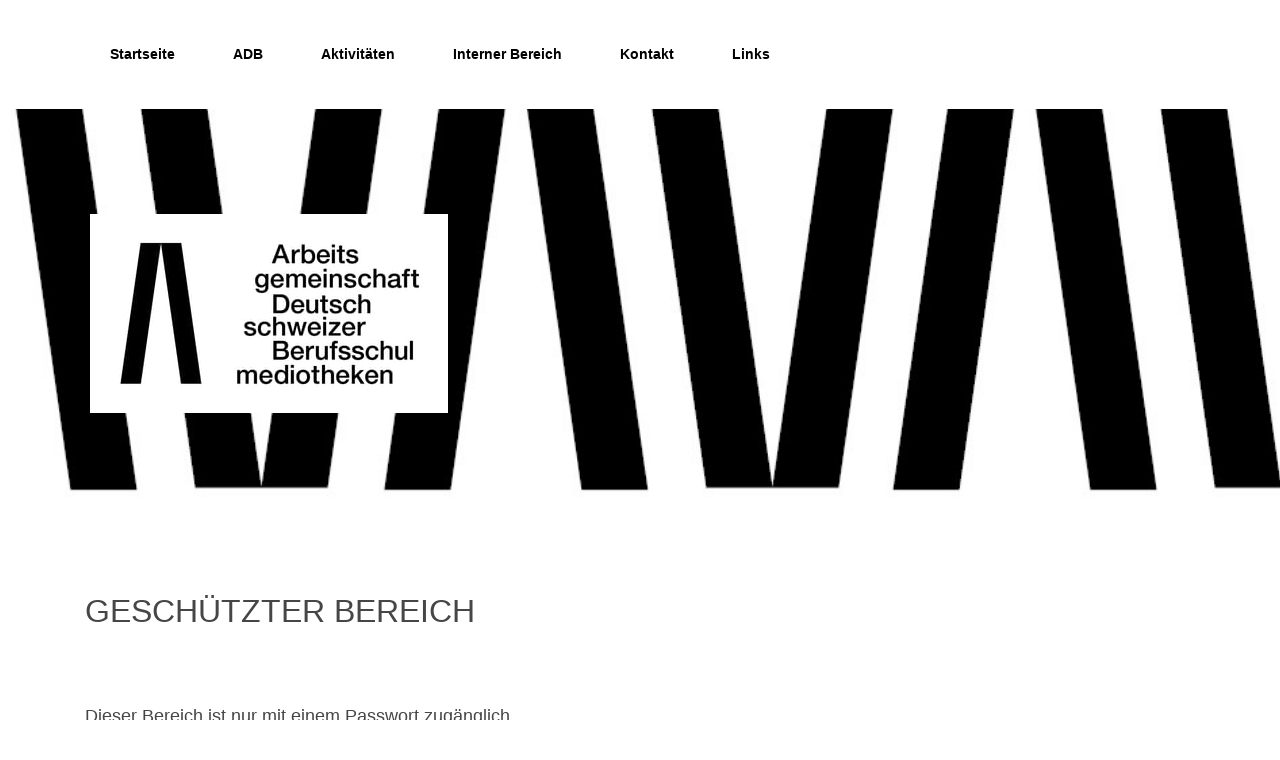

--- FILE ---
content_type: text/html; charset=UTF-8
request_url: https://www.adb-medio.ch/protected/?comeFrom=https%3A%2F%2Fwww.adb-medio.ch%2Finterner-bereich%2Fmitglieder%2F&
body_size: 7745
content:
<!DOCTYPE html>
<html lang="de-DE"><head>
    <meta charset="utf-8"/>
    <link rel="dns-prefetch preconnect" href="https://u.jimcdn.com/" crossorigin="anonymous"/>
<link rel="dns-prefetch preconnect" href="https://assets.jimstatic.com/" crossorigin="anonymous"/>
<link rel="dns-prefetch preconnect" href="https://image.jimcdn.com" crossorigin="anonymous"/>
<link rel="dns-prefetch preconnect" href="https://fonts.jimstatic.com" crossorigin="anonymous"/>
<meta name="viewport" content="width=device-width, initial-scale=1"/>
<meta http-equiv="X-UA-Compatible" content="IE=edge"/>
<meta name="description" content=""/>
<meta name="robots" content="index, follow, archive"/>
<meta property="st:section" content=""/>
<meta name="generator" content="Jimdo Creator"/>
<meta name="twitter:title" content="Die ADB heisst Sie Willkommen!"/>
<meta name="twitter:description" content="Die Arbeitsgemeinschaft Deutschschweizer Berufsschulmediotheken ADB, eine Sektion von bibliosuisse, dem nationalen Berufsverband der Bibliotheken in der Schweiz, vertritt aktiv die Interessen der Berufsschulmediotheken und deren Mitarbeitenden im Bibliotheks- und im Schulwesen."/>
<meta name="twitter:card" content="summary_large_image"/>
<meta property="og:url" content="http://www.adb-medio.ch/"/>
<meta property="og:title" content="Die ADB heisst Sie Willkommen!"/>
<meta property="og:description" content="Die Arbeitsgemeinschaft Deutschschweizer Berufsschulmediotheken ADB, eine Sektion von bibliosuisse, dem nationalen Berufsverband der Bibliotheken in der Schweiz, vertritt aktiv die Interessen der Berufsschulmediotheken und deren Mitarbeitenden im Bibliotheks- und im Schulwesen."/>
<meta property="og:type" content="website"/>
<meta property="og:locale" content="de_DE"/>
<meta property="og:site_name" content="adb-medios Webseite!"/>
<meta name="twitter:image" content="https://image.jimcdn.com/cdn-cgi/image//app/cms/storage/image/path/sa6522a4ede4955cd/backgroundarea/i5de40de504786d42/version/1768317168/image.jpg"/>
<meta property="og:image" content="https://image.jimcdn.com/cdn-cgi/image//app/cms/storage/image/path/sa6522a4ede4955cd/backgroundarea/i5de40de504786d42/version/1768317168/image.jpg"/>
<meta property="og:image:width" content="2000"/>
<meta property="og:image:height" content="1500"/>
<meta property="og:image:secure_url" content="https://image.jimcdn.com/cdn-cgi/image//app/cms/storage/image/path/sa6522a4ede4955cd/backgroundarea/i5de40de504786d42/version/1768317168/image.jpg"/><title>Geschützter Bereich - Login - adb-medios Webseite!</title>
<link rel="icon" type="image/png" href="[data-uri]"/>
    <link rel="alternate" type="application/rss+xml" title="Blog" href="https://www.adb-medio.ch/rss/blog"/>    
<link rel="canonical" href="https://www.adb-medio.ch/protected/"/>

        <script src="https://assets.jimstatic.com/ckies.js.7c38a5f4f8d944ade39b.js"></script>

        <script src="https://assets.jimstatic.com/cookieControl.js.b05bf5f4339fa83b8e79.js"></script>
    <script>window.CookieControlSet.setToOff();</script>

    <style>html,body{margin:0}.hidden{display:none}.n{padding:5px}#cc-website-title a {text-decoration: none}.cc-m-image-align-1{text-align:left}.cc-m-image-align-2{text-align:right}.cc-m-image-align-3{text-align:center}</style>

        <link href="https://u.jimcdn.com/cms/o/sa6522a4ede4955cd/layout/dm_f604344acbc7d5ca513801adbf97da97/css/layout.css?t=1768464858" rel="stylesheet" type="text/css" id="jimdo_layout_css"/>
<script>     /* <![CDATA[ */     /*!  loadCss [c]2014 @scottjehl, Filament Group, Inc.  Licensed MIT */     window.loadCSS = window.loadCss = function(e,n,t){var r,l=window.document,a=l.createElement("link");if(n)r=n;else{var i=(l.body||l.getElementsByTagName("head")[0]).childNodes;r=i[i.length-1]}var o=l.styleSheets;a.rel="stylesheet",a.href=e,a.media="only x",r.parentNode.insertBefore(a,n?r:r.nextSibling);var d=function(e){for(var n=a.href,t=o.length;t--;)if(o[t].href===n)return e.call(a);setTimeout(function(){d(e)})};return a.onloadcssdefined=d,d(function(){a.media=t||"all"}),a};     window.onloadCSS = function(n,o){n.onload=function(){n.onload=null,o&&o.call(n)},"isApplicationInstalled"in navigator&&"onloadcssdefined"in n&&n.onloadcssdefined(o)}     /* ]]> */ </script>     <script>
// <![CDATA[
onloadCSS(loadCss('https://assets.jimstatic.com/web.css.cba479cb7ca5b5a1cac2a1ff8a34b9db.css') , function() {
    this.id = 'jimdo_web_css';
});
// ]]>
</script>
<link href="https://assets.jimstatic.com/web.css.cba479cb7ca5b5a1cac2a1ff8a34b9db.css" rel="preload" as="style"/>
<noscript>
<link href="https://assets.jimstatic.com/web.css.cba479cb7ca5b5a1cac2a1ff8a34b9db.css" rel="stylesheet"/>
</noscript>
    <script>
    //<![CDATA[
        var jimdoData = {"isTestserver":false,"isLcJimdoCom":false,"isJimdoHelpCenter":false,"isProtectedPage":false,"cstok":"","cacheJsKey":"7093479d026ccfbb48d2a101aeac5fbd70d2cc12","cacheCssKey":"7093479d026ccfbb48d2a101aeac5fbd70d2cc12","cdnUrl":"https:\/\/assets.jimstatic.com\/","minUrl":"https:\/\/assets.jimstatic.com\/app\/cdn\/min\/file\/","authUrl":"https:\/\/a.jimdo.com\/","webPath":"https:\/\/www.adb-medio.ch\/","appUrl":"https:\/\/a.jimdo.com\/","cmsLanguage":"de_DE","isFreePackage":false,"mobile":false,"isDevkitTemplateUsed":true,"isTemplateResponsive":true,"websiteId":"sa6522a4ede4955cd","pageId":4,"packageId":2,"shop":{"deliveryTimeTexts":{"1":"1 - 3 Tage Lieferzeit","2":"3 - 5 Tage Lieferzeit","3":"5 - 8 Tage Lieferzeit"},"checkoutButtonText":"Zur Kasse","isReady":false,"currencyFormat":{"pattern":"\u00a4 #,##0.00;\u00a4-#,##0.00","convertedPattern":"$ #,##0.00","symbols":{"GROUPING_SEPARATOR":" ","DECIMAL_SEPARATOR":".","CURRENCY_SYMBOL":"CHF"}},"currencyLocale":"de_CH"},"tr":{"gmap":{"searchNotFound":"Die angegebene Adresse konnte nicht gefunden werden.","routeNotFound":"Die Anfahrtsroute konnte nicht berechnet werden. M\u00f6gliche Gr\u00fcnde: Die Startadresse ist zu ungenau oder zu weit von der Zieladresse entfernt."},"shop":{"checkoutSubmit":{"next":"N\u00e4chster Schritt","wait":"Bitte warten"},"paypalError":"Da ist leider etwas schiefgelaufen. Bitte versuche es erneut!","cartBar":"Zum Warenkorb","maintenance":"Dieser Shop ist vor\u00fcbergehend leider nicht erreichbar. Bitte probieren Sie es sp\u00e4ter noch einmal.","addToCartOverlay":{"productInsertedText":"Der Artikel wurde dem Warenkorb hinzugef\u00fcgt.","continueShoppingText":"Weiter einkaufen","reloadPageText":"neu laden"},"notReadyText":"Dieser Shop ist noch nicht vollst\u00e4ndig eingerichtet.","numLeftText":"Mehr als {:num} Exemplare dieses Artikels sind z.Z. leider nicht verf\u00fcgbar.","oneLeftText":"Es ist leider nur noch ein Exemplar dieses Artikels verf\u00fcgbar."},"common":{"timeout":"Es ist ein Fehler aufgetreten. Die von dir ausgew\u00e4hlte Aktion wurde abgebrochen. Bitte versuche es in ein paar Minuten erneut."},"form":{"badRequest":"Es ist ein Fehler aufgetreten: Die Eingaben konnten leider nicht \u00fcbermittelt werden. Bitte versuche es sp\u00e4ter noch einmal!"}},"jQuery":"jimdoGen002","isJimdoMobileApp":false,"bgConfig":{"id":67948884,"type":"slideshow","options":{"fixed":true,"speed":1},"images":[{"id":7358677984,"url":"https:\/\/image.jimcdn.com\/cdn-cgi\/image\/\/app\/cms\/storage\/image\/path\/sa6522a4ede4955cd\/backgroundarea\/i5de40de504786d42\/version\/1768317168\/image.jpg","altText":""},{"id":7358680784,"url":"https:\/\/image.jimcdn.com\/cdn-cgi\/image\/\/app\/cms\/storage\/image\/path\/sa6522a4ede4955cd\/backgroundarea\/i706a876e017c627b\/version\/1768384787\/image.jpg","altText":""},{"id":7358792184,"url":"https:\/\/image.jimcdn.com\/cdn-cgi\/image\/\/app\/cms\/storage\/image\/path\/sa6522a4ede4955cd\/backgroundarea\/idbf9a4f88f25e238\/version\/1768463772\/image.jpg","altText":""},{"id":7358927584,"url":"https:\/\/image.jimcdn.com\/cdn-cgi\/image\/\/app\/cms\/storage\/image\/path\/sa6522a4ede4955cd\/backgroundarea\/i052c07b2e45e2d1f\/version\/1768464721\/image.png","altText":""}]},"bgFullscreen":null,"responsiveBreakpointLandscape":767,"responsiveBreakpointPortrait":480,"copyableHeadlineLinks":false,"tocGeneration":false,"googlemapsConsoleKey":false,"loggingForAnalytics":false,"loggingForPredefinedPages":false,"isFacebookPixelIdEnabled":false,"userAccountId":"a3862bff-7ea4-45fa-a794-1e0e96cb010f"};
    // ]]>
</script>

     <script> (function(window) { 'use strict'; var regBuff = window.__regModuleBuffer = []; var regModuleBuffer = function() { var args = [].slice.call(arguments); regBuff.push(args); }; if (!window.regModule) { window.regModule = regModuleBuffer; } })(window); </script>
    <script src="https://assets.jimstatic.com/web.js.24f3cfbc36a645673411.js" async="true"></script>
    <script src="https://assets.jimstatic.com/at.js.62588d64be2115a866ce.js"></script>
<meta name="DC.subject" lang="de" content="Recherche, Berufsschule, SVA, Informationskompetenz"/>
    
</head>

<body class="body cc-page j-m-gallery-styles j-m-video-styles j-m-hr-styles j-m-header-styles j-m-text-styles j-m-emotionheader-styles j-m-htmlCode-styles j-m-rss-styles j-m-form-styles j-m-table-styles j-m-textWithImage-styles j-m-downloadDocument-styles j-m-imageSubtitle-styles j-m-flickr-styles j-m-googlemaps-styles j-m-blogSelection-styles j-m-comment-styles j-m-jimdo-styles j-m-profile-styles j-m-guestbook-styles j-m-promotion-styles j-m-twitter-styles j-m-hgrid-styles j-m-shoppingcart-styles j-m-catalog-styles j-m-product-styles-disabled j-m-facebook-styles j-m-sharebuttons-styles j-m-formnew-styles-disabled j-m-callToAction-styles j-m-turbo-styles j-m-spacing-styles j-m-googleplus-styles j-m-dummy-styles j-m-search-styles j-m-booking-styles j-m-socialprofiles-styles j-footer-styles cc-pagemode-overlay cc-content-parent" id="page-1238490484">

<div id="cc-inner" class="cc-content-parent">

  <!-- _mobile-navigation.sass -->
  <input type="checkbox" id="jtpl-mobile-navigation__checkbox" class="jtpl-mobile-navigation__checkbox"/><!-- END _mobile-navigation.sass --><!-- _main.sass --><div class="jtpl-main cc-content-parent">

    <!-- _background-area.sass -->
    <div class="jtpl-background-area" background-area="fullscreen"></div>
    <!-- END _background-area.sass -->

    <!-- _mobile-navigation.sass -->
    <nav class="jtpl-mobile-navigation"><label for="jtpl-mobile-navigation__checkbox" class="jtpl-mobile-navigation__label">
        <span class="jtpl-mobile-navigation__borders"></span>
      </label>
      <nav class="jtpl-mobile-navigation__inner navigation-colors"><div data-container="navigation"><div class="j-nav-variant-nested"><ul class="cc-nav-level-0 j-nav-level-0"><li id="cc-nav-view-1238490484" class="jmd-nav__list-item-0"><a href="/" data-link-title="Startseite">Startseite</a></li><li id="cc-nav-view-1238490584" class="jmd-nav__list-item-0 j-nav-has-children"><a href="/adb/" data-link-title="ADB">ADB</a><span data-navi-toggle="cc-nav-view-1238490584" class="jmd-nav__toggle-button"></span><ul class="cc-nav-level-1 j-nav-level-1"><li id="cc-nav-view-1257004484" class="jmd-nav__list-item-1"><a href="/adb/aktiv-werden/" data-link-title="Aktiv werden">Aktiv werden</a></li><li id="cc-nav-view-1403572084" class="jmd-nav__list-item-1"><a href="/adb/berufsschulmediotheken/" data-link-title="Berufsschulmediotheken">Berufsschulmediotheken</a></li><li id="cc-nav-view-1241500984" class="jmd-nav__list-item-1"><a href="/adb/vorstand/" data-link-title="Vorstand">Vorstand</a></li><li id="cc-nav-view-1241500484" class="jmd-nav__list-item-1"><a href="/adb/statuten/" data-link-title="Statuten">Statuten</a></li></ul></li><li id="cc-nav-view-1238490684" class="jmd-nav__list-item-0"><a href="/aktivitäten/" data-link-title="Aktivitäten">Aktivitäten</a></li><li id="cc-nav-view-1238490984" class="jmd-nav__list-item-0 j-nav-has-children"><a href="/interner-bereich/" data-link-title="Interner Bereich">Interner Bereich</a><span data-navi-toggle="cc-nav-view-1238490984" class="jmd-nav__toggle-button"></span><ul class="cc-nav-level-1 j-nav-level-1"><li id="cc-nav-view-1238491184" class="jmd-nav__list-item-1"><a href="/interner-bereich/protokolle/" data-link-title="Protokolle">Protokolle</a></li><li id="cc-nav-view-1768448884" class="jmd-nav__list-item-1"><a href="/interner-bereich/mediotheksaufgaben/" data-link-title="Mediotheksaufgaben">Mediotheksaufgaben</a></li><li id="cc-nav-view-1238491084" class="jmd-nav__list-item-1"><a href="/interner-bereich/diskussionsforum/" data-link-title="Diskussionsforum">Diskussionsforum</a></li><li id="cc-nav-view-1239268584" class="jmd-nav__list-item-1 j-nav-has-children"><a href="/interner-bereich/weiterbildungen/" data-link-title="Weiterbildungen">Weiterbildungen</a><span data-navi-toggle="cc-nav-view-1239268584" class="jmd-nav__toggle-button"></span><ul class="cc-nav-level-2 j-nav-level-2"><li id="cc-nav-view-1821962084" class="jmd-nav__list-item-2"><a href="/interner-bereich/weiterbildungen/weiterbildung-besser-googeln-8-mai-2025/" data-link-title="Weiterbildung Besser Googeln 8. Mai 2025">Weiterbildung Besser Googeln 8. Mai 2025</a></li><li id="cc-nav-view-1813926284" class="jmd-nav__list-item-2"><a href="/interner-bereich/weiterbildungen/workshop-chatgpt-und-mv-28-05-2024/" data-link-title="Workshop: ChatGPT und MV - 28.05.2024">Workshop: ChatGPT und MV - 28.05.2024</a></li><li id="cc-nav-view-1813926884" class="jmd-nav__list-item-2"><a href="/interner-bereich/weiterbildungen/mv-und-führung-speicherbibliothek-büron-26-10-2022/" data-link-title="MV und Führung Speicherbibliothek Büron, 26.10.2022">MV und Führung Speicherbibliothek Büron, 26.10.2022</a></li><li id="cc-nav-view-1768379484" class="jmd-nav__list-item-2"><a href="/interner-bereich/weiterbildungen/weiterbildung-literaturstadt-olten-und-gv-2019-05-06-2019/" data-link-title="Weiterbildung Literaturstadt Olten und GV 2019 05.06.2019">Weiterbildung Literaturstadt Olten und GV 2019 05.06.2019</a></li><li id="cc-nav-view-1765754984" class="jmd-nav__list-item-2"><a href="/interner-bereich/weiterbildungen/weiterbildung-rda-zürich-04-03-2019/" data-link-title="Weiterbildung RDA Zürich 04.03.2019">Weiterbildung RDA Zürich 04.03.2019</a></li><li id="cc-nav-view-1738519384" class="jmd-nav__list-item-2"><a href="/interner-bereich/weiterbildungen/weiterbildung-rechercheberatung-in-zürich-16-04-2018/" data-link-title="Weiterbildung Rechercheberatung in Zürich 16.04.2018">Weiterbildung Rechercheberatung in Zürich 16.04.2018</a></li><li id="cc-nav-view-1709146184" class="jmd-nav__list-item-2"><a href="/interner-bereich/weiterbildungen/gv-07-06-2017-in-aarau-stadtrundgang-besuch-nks-aarau/" data-link-title="GV 07.06.2017 in Aarau, Stadtrundgang, Besuch NKS Aarau">GV 07.06.2017 in Aarau, Stadtrundgang, Besuch NKS Aarau</a></li><li id="cc-nav-view-1709149984" class="jmd-nav__list-item-2"><a href="/interner-bereich/weiterbildungen/weiterbildung-actionbound-zürich-11-05-2017/" data-link-title="Weiterbildung Actionbound Zürich, 11.05.2017">Weiterbildung Actionbound Zürich, 11.05.2017</a></li><li id="cc-nav-view-1701430084" class="jmd-nav__list-item-2"><a href="/interner-bereich/weiterbildungen/mba-die-zukunft-vorwegnehmen-27-03-2017-zürich/" data-link-title="MBA: Die Zukunft vorwegnehmen 27.03.2017 Zürich">MBA: Die Zukunft vorwegnehmen 27.03.2017 Zürich</a></li><li id="cc-nav-view-1659600284" class="jmd-nav__list-item-2"><a href="/interner-bereich/weiterbildungen/überfachliche-kompetenzen-in-berufsschulmediotheken/" data-link-title="Überfachliche Kompetenzen in Berufsschulmediotheken">Überfachliche Kompetenzen in Berufsschulmediotheken</a></li><li id="cc-nav-view-1709146784" class="jmd-nav__list-item-2"><a href="/interner-bereich/weiterbildungen/rechtsfragen-in-schulbibliotheken-zürich-17-11-2016/" data-link-title="Rechtsfragen in Schulbibliotheken, Zürich, 17.11. 2016">Rechtsfragen in Schulbibliotheken, Zürich, 17.11. 2016</a></li><li id="cc-nav-view-1658810784" class="jmd-nav__list-item-2"><a href="/interner-bereich/weiterbildungen/stadtbibliothek-rapperswil-09-06-2016-sowie-gv-2016/" data-link-title="Stadtbibliothek Rapperswil 09.06.2016 sowie GV 2016">Stadtbibliothek Rapperswil 09.06.2016 sowie GV 2016</a></li><li id="cc-nav-view-1630538084" class="jmd-nav__list-item-2"><a href="/interner-bereich/weiterbildungen/männliche-jugendliche-sikjm-14-01-2016/" data-link-title="Männliche Jugendliche SIKJM 14.01.2016">Männliche Jugendliche SIKJM 14.01.2016</a></li><li id="cc-nav-view-1606147384" class="jmd-nav__list-item-2"><a href="/interner-bereich/weiterbildungen/sulzerareal-winterthur-und-bibliothek-zhaw-04-06-2015/" data-link-title="Sulzerareal Winterthur und Bibliothek ZHAW 04.06.2015">Sulzerareal Winterthur und Bibliothek ZHAW 04.06.2015</a></li><li id="cc-nav-view-1605093484" class="jmd-nav__list-item-2"><a href="/interner-bereich/weiterbildungen/mba-e-medien-nanoo-27-03-2015/" data-link-title="MBA: E-Medien/nanoo 27.03.2015">MBA: E-Medien/nanoo 27.03.2015</a></li><li id="cc-nav-view-1600117884" class="jmd-nav__list-item-2"><a href="/interner-bereich/weiterbildungen/konfliktbewältigung-07-11-2014/" data-link-title="Konfliktbewältigung 07.11.2014">Konfliktbewältigung 07.11.2014</a></li><li id="cc-nav-view-1594871484" class="jmd-nav__list-item-2"><a href="/interner-bereich/weiterbildungen/schulmediotheken-bern-17-06-2014/" data-link-title="Schulmediotheken Bern 17.06.2014">Schulmediotheken Bern 17.06.2014</a></li><li id="cc-nav-view-1583514184" class="jmd-nav__list-item-2"><a href="/interner-bereich/weiterbildungen/recherche-15-01-2014/" data-link-title="Recherche 15.01.2014">Recherche 15.01.2014</a></li><li id="cc-nav-view-1568585184" class="jmd-nav__list-item-2"><a href="/interner-bereich/weiterbildungen/die-schulmediothek-der-zukunft-14-06-2013/" data-link-title="Die Schulmediothek der Zukunft 14.06.2013">Die Schulmediothek der Zukunft 14.06.2013</a></li><li id="cc-nav-view-1568584984" class="jmd-nav__list-item-2"><a href="/interner-bereich/weiterbildungen/neue-digithek-17-08-2012/" data-link-title="Neue Digithek 17.08.2012">Neue Digithek 17.08.2012</a></li><li id="cc-nav-view-1568585284" class="jmd-nav__list-item-2"><a href="/interner-bereich/weiterbildungen/verschiedene-wbs/" data-link-title="Verschiedene WBs">Verschiedene WBs</a></li></ul></li><li id="cc-nav-view-1434112284" class="jmd-nav__list-item-1"><a href="/interner-bereich/mitglieder/" data-link-title="Mitglieder">Mitglieder</a></li></ul></li><li id="cc-nav-view-1238491284" class="jmd-nav__list-item-0"><a href="/kontakt/" data-link-title="Kontakt">Kontakt</a></li><li id="cc-nav-view-1238692684" class="jmd-nav__list-item-0"><a href="/links/" data-link-title="Links">Links</a></li></ul></div></div>
      </nav></nav><!-- END _mobile-navigation.sass --><!-- _cart.sass --><div class="jtpl-cart">
      
    </div>
    <!-- END _cart.sass -->

    <!-- _header.sass -->
    <div class="jtpl-header--image" background-area-default="" background-area="stripe">

      <!-- _navigation.sass -->
      <div class="jtpl-navigation navigation-colors navigation-alignment">
        <nav class="jtpl-navigation__inner"><div data-container="navigation"><div class="j-nav-variant-nested"><ul class="cc-nav-level-0 j-nav-level-0"><li id="cc-nav-view-1238490484" class="jmd-nav__list-item-0"><a href="/" data-link-title="Startseite">Startseite</a></li><li id="cc-nav-view-1238490584" class="jmd-nav__list-item-0 j-nav-has-children"><a href="/adb/" data-link-title="ADB">ADB</a><span data-navi-toggle="cc-nav-view-1238490584" class="jmd-nav__toggle-button"></span></li><li id="cc-nav-view-1238490684" class="jmd-nav__list-item-0"><a href="/aktivitäten/" data-link-title="Aktivitäten">Aktivitäten</a></li><li id="cc-nav-view-1238490984" class="jmd-nav__list-item-0 j-nav-has-children"><a href="/interner-bereich/" data-link-title="Interner Bereich">Interner Bereich</a><span data-navi-toggle="cc-nav-view-1238490984" class="jmd-nav__toggle-button"></span></li><li id="cc-nav-view-1238491284" class="jmd-nav__list-item-0"><a href="/kontakt/" data-link-title="Kontakt">Kontakt</a></li><li id="cc-nav-view-1238692684" class="jmd-nav__list-item-0"><a href="/links/" data-link-title="Links">Links</a></li></ul></div></div>
        </nav>
</div>
      <!-- END _navigation.sass -->

      <div class="jtpl-header">
        <div class="jtpl-header__inner">
          <div class="jtpl-logo">
            <div id="cc-website-logo" class="cc-single-module-element"><div id="cc-m-10611272884" class="j-module n j-imageSubtitle"><div class="cc-m-image-container"><figure class="cc-imagewrapper cc-m-image-align-1">
<a href="https://www.adb-medio.ch/" target="_self"><img srcset="https://image.jimcdn.com/cdn-cgi/image/width=320%2Cheight=10000%2Cfit=contain%2Cformat=jpg%2C/app/cms/storage/image/path/sa6522a4ede4955cd/image/i9a115b686a9bc24a/version/1768313821/image.jpg 320w, https://image.jimcdn.com/cdn-cgi/image/width=358%2Cheight=10000%2Cfit=contain%2Cformat=jpg%2C/app/cms/storage/image/path/sa6522a4ede4955cd/image/i9a115b686a9bc24a/version/1768313821/image.jpg 358w, https://image.jimcdn.com/cdn-cgi/image/width=640%2Cheight=10000%2Cfit=contain%2Cformat=jpg%2C/app/cms/storage/image/path/sa6522a4ede4955cd/image/i9a115b686a9bc24a/version/1768313821/image.jpg 640w, https://image.jimcdn.com/cdn-cgi/image/width=716%2Cheight=10000%2Cfit=contain%2Cformat=jpg%2C/app/cms/storage/image/path/sa6522a4ede4955cd/image/i9a115b686a9bc24a/version/1768313821/image.jpg 716w" sizes="(min-width: 358px) 358px, 100vw" id="cc-m-imagesubtitle-image-10611272884" src="https://image.jimcdn.com/cdn-cgi/image/width=358%2Cheight=10000%2Cfit=contain%2Cformat=jpg%2C/app/cms/storage/image/path/sa6522a4ede4955cd/image/i9a115b686a9bc24a/version/1768313821/image.jpg" alt="adb-medios Webseite!" class="" data-src-width="2833" data-src-height="1576" data-src="https://image.jimcdn.com/cdn-cgi/image/width=358%2Cheight=10000%2Cfit=contain%2Cformat=jpg%2C/app/cms/storage/image/path/sa6522a4ede4955cd/image/i9a115b686a9bc24a/version/1768313821/image.jpg" data-image-id="7358659684"/></a>    

</figure>
</div>
<div class="cc-clear"></div>
<script id="cc-m-reg-10611272884">// <![CDATA[

    window.regModule("module_imageSubtitle", {"data":{"imageExists":true,"hyperlink":"","hyperlink_target":"","hyperlinkAsString":"","pinterest":"0","id":10611272884,"widthEqualsContent":"0","resizeWidth":"358","resizeHeight":200},"id":10611272884});
// ]]>
</script></div></div>
          </div>
          <div class="jtpl-title">
            
          </div>
        </div>
      </div>
      <!-- END _header.sass -->

    </div>


    <div class="jtpl-section-main content-options cc-content-parent">
      <div class="jtpl-section-main__inner cc-content-parent">

        <!-- _navigation.sass -->
        <nav class="jtpl-subnavigation subnavigation-colors"><div data-container="navigation"><div class="j-nav-variant-nested"></div></div>
        </nav><!-- END _navigation.sass --><!-- _content.sass --><div class="jtpl-content cc-content-parent">
          <div id="content_area" data-container="content">
<div>
<div id="content_start"></div>
<form action="/interner-bereich/mitglieder/" method="post" class="cc-protected-area">
<h1>
    Geschützter Bereich
</h1>
<br/>
<br/>

<p class="cc-protected-note">
    Dieser Bereich ist nur mit einem Passwort zugänglich.
</p>

<p class="cc-protected-note">
    <br/>
    Passwort:
</p>

<form>
    <input name="password" type="password" id="password"/> <input name="do_login" type="hidden" id="login" value="yes"/> <input type="submit" name="Submit" value="Anmelden" class="submitUser"/>
</form>
</form>
</div></div>
        </div>
        <!-- END _content.sass -->

      </div>
    </div>

    <!-- _sidebar.sass -->
    <div class="jtpl-sidebar sidebar-options">
      <div class="jtpl-sidebar__inner">
        <div data-container="sidebar"><div id="cc-matrix-1501360484"></div></div>
      </div>
    </div>
    <!-- END _sidebar.sass -->

    <footer class="jtpl-footer footer-options"><div class="jtpl-footer__inner">
        <div id="contentfooter" data-container="footer">

    
    <div class="j-meta-links">
        <a href="/about/">Impressum</a> | <a href="/sitemap/">Sitemap</a>    </div>

    <div class="j-admin-links">
            
    <span class="loggedout">
        <a rel="nofollow" id="login" href="/login">Anmelden</a>
    </span>

<span class="loggedin">
    <a rel="nofollow" id="logout" target="_top" href="https://cms.e.jimdo.com/app/cms/logout.php">
        Abmelden    </a>
    |
    <a rel="nofollow" id="edit" target="_top" href="https://a.jimdo.com/app/auth/signin/jumpcms/?page=1238490484">Bearbeiten</a>
</span>
        </div>

    
</div>

      </div>
    </footer>
</div>
  <!-- END _main.sass -->

</div>    <script type="text/javascript">
//<![CDATA[
addAutomatedTracking('creator.website', track_anon);
//]]>
</script>
    
<div id="loginbox" class="hidden">

    <div id="loginbox-header">

    <a class="cc-close" title="Dieses Element zuklappen" href="#">zuklappen</a>

    <div class="c"></div>

</div>

<div id="loginbox-content">

        <div id="resendpw"></div>

        <div id="loginboxOuter"></div>
    </div>
</div>
<div id="loginbox-darklayer" class="hidden"></div>
<script>// <![CDATA[

    window.regModule("web_login", {"url":"https:\/\/www.adb-medio.ch\/","pageId":4});
// ]]>
</script>




</body>
</html>
